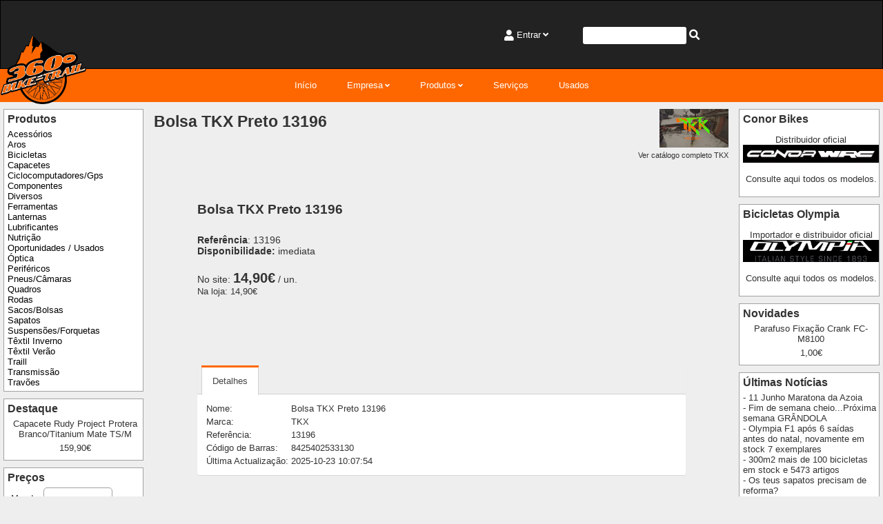

--- FILE ---
content_type: text/html; charset=iso-8859-1
request_url: https://www.360biketrail.pt/catalog/item/ca393df76332fa2fd1f3f31915235a57
body_size: 7134
content:

<!DOCTYPE html>
<html lang="pt">
<head>
<title>360º Bike-Trail - Bolsa TKX Preto 13196</title>

<link rel="canonical" href="https://www.360biketrail.pt/catalog/item/ca393df76332fa2fd1f3f31915235a57" />
<link rel="apple-touch-icon" href="https://www.360biketrail.pt/square.png" />

<meta http-equiv="Content-Type" content="text/html; charset=iso-8859-1" />
<meta http-equiv="Content-Language" content="pt" />
<meta http-equiv="X-UA-Compatible" content="IE=edge" />

<meta name="keywords" content="bolsa, preto, bolsa tkx, tkx preto, preto 13196, tkx preto 13196" />
<meta name="description" content="" />
<meta name="Author" content="Assiscommerce" />
<meta name="Copyright" content="&copy; 2016-2026 360º Bike-Trail" />
<meta name="Robots" content="index, follow" />
<meta name="Version" content="360º Bike-Trail 4.02.03" />
<meta name="Rating" content="general" />
<meta name="og:type" content="website" />
<meta name="og:title" content="360&ordm; Bike-Trail - Bolsa TKX Preto 13196" />
<meta name="og:description" content="" />
<meta name="og:site_name" content="360&ordm; Bike-Trail" />
<meta name="og:image" content="https://www.360biketrail.pt/square.png" />
<meta name="og:image:alt" content="Bolsa TKX Preto 13196" />
<meta name="twitter:card" content="summary" />
<meta name="twitter:title" content="Bolsa TKX Preto 13196" />
<meta name="twitter:description" content="" />
<meta name="twitter:image" content="https://www.360biketrail.pt/images/image.php?id=image_logo_main" />
<meta name="viewport" content="width=device-width,initial-scale=1.0,maximum-scale=1.0,user-scalable=no" />
<meta name="og:url" content="https://www.360biketrail.pt/catalog/item/ca393df76332fa2fd1f3f31915235a57" />

<link rel="stylesheet" type="text/css" href="https://www.360biketrail.pt/include/css/main.css">

<script type="text/javascript"><!--
//--></script><!-- jQuery library (served from Google) --><script src="https://ajax.googleapis.com/ajax/libs/jquery/3.3.1/jquery.min.js"></script><!-- jQuery UI library (served from jQuery) --><script src="https://code.jquery.com/ui/1.12.1/jquery-ui.js"></script><script type="text/javascript">//--></script><script>  (function(i,s,o,g,r,a,m){i['GoogleAnalyticsObject']=r;i[r]=i[r]||function(){  (i[r].q=i[r].q||[]).push(arguments)},i[r].l=1*new Date();a=s.createElement(o),  m=s.getElementsByTagName(o)[0];a.async=1;a.src=g;m.parentNode.insertBefore(a,m)  })(window,document,'script','//www.google-analytics.com/analytics.js','ga');  ga('create', 'UA-77145982-1', {cookieFlags: 'max-age=7200;secure;samesite=none'});  ga('send', 'pageview');</script><!-- Global site tag (gtag.js) - Google Analytics --><script async src="https://www.googletagmanager.com/gtag/js?id=UA-77145982-1"></script><script>  window.dataLayer = window.dataLayer || [];  function gtag(){dataLayer.push(arguments);}  gtag('js', new Date());  gtag('config', 'UA-77145982-1', {cookie_flags: 'max-age=7200;secure;samesite=none'});//--></script><!-- bxSlider Javascript file --><script src="https://www.360biketrail.pt/include/plugins/bxslider/jquery.bxslider.js"></script><script type="text/javascript">	$(document).ready(function(){		if ($('.bxslider').length){			slider = $('.bxslider').bxSlider({			  auto: true			});		}	});//--></script><script type="text/javascript" src="https://www.360biketrail.pt/include/plugins/lightbox/lightbox.js"></script><script type="text/javascript">    lightbox.option({      "resizeDuration": 200,      "wrapAround": true    })</script><script type="text/javascript"><!--//--></script><script type="text/javascript">/* Show a tab */function select_tab(name, tabname, form){		var tabnames = document[name+'_tabnames'];	for(var i=0; i<tabnames.length; i++) {		var divobj = document.getElementById('tab_div_'+name+'_'+tabnames[i]);		var liobj = document.getElementById(tabnames[i]);		if (tabnames[i] == tabname) {			divobj.className = 'tab-content-active';			liobj.className = 'tab-active';		}		else {			/* Non-selected tab */			divobj.className = 'tab-content-hidden';			liobj.className = '';		}	}	return false;}function validaNumeroPontoVirgula(evento){    n = (document.layers) ? 1:0;    ie = (document.all) ? 1:0;    codigoTecla = (ie)?evento.keyCode:evento.which;    if ((codigoTecla<48 || codigoTecla>57)&&((codigoTecla!='46') && (codigoTecla!=45) && (codigoTecla!='44') && (codigoTecla!='8') && (codigoTecla!='9'))) return false;    return true;}function validaMontantePressKey(objecto, evento){    if (validaNumeroPontoVirgula(evento)){        n = (document.layers) ? 1:0;        ie = (document.all) ? 1:0;		codigoTecla = (ie)?evento.keyCode:evento.which;		if (codigoTecla == "44") {			objecto.value = objecto.value+".";			return false;		}		return true;    }	return false;}function validaMontanteCopyPaste(objecto,evento,max_decimal){    var valor = objecto.value;    posicao_ponto = valor.indexOf(".");	posicao_menos = valor.indexOf("-");    for(k=0;k<valor.length;k++){        var codigoTecla = valor.charCodeAt(k);        if ((codigoTecla<47 || codigoTecla>57) && (codigoTecla!=46) && (codigoTecla!=45)){            alert("O valor é composto obrigatoriamente por números.");            objecto.value='';            objecto.focus();            return false;        }    }    if(posicao_ponto!=-1){        prefixo = valor.substring(0,posicao_ponto);        sufixo = valor.substring(posicao_ponto+1,valor.length);        posicao_ponto2 = sufixo.indexOf(".");        if(posicao_ponto2!=-1){            alert("O valor encontra-se mal formatado.");            objecto.value="";            objecto.focus();            return false ;        }        if(sufixo.length>max_decimal){            alert("A parte decimal do valor deve ter no máximo "+max_decimal+" dígitos.");			objecto.value=prefixo+"."+sufixo.substring(0, max_decimal);            objecto.focus();            return false;		}	}	if(posicao_menos!=-1){        prefixo = valor.substring(0,posicao_menos);        sufixo = valor.substring(posicao_menos+1,valor.length);        posicao_menos2 = sufixo.indexOf("-");        if((posicao_menos2!=-1) || (prefixo.length>0)){            alert("O valor encontra-se mal formatado.");            objecto.value="";            objecto.focus();            return false ;        }	}}function changeValue(textObject, delta){	var myVal = parseInt(textObject.value);  		if ((myVal == NaN) || (textObject.value == 'NaN') || (textObject.value == '')) {		myVal = 1;   	} else {  		myVal = myVal + delta;  	}  		/* check that it is not negative */  	if (myVal < 0) {		myVal = 0;  	}  		textObject.value = myVal;	return;} 
//--></script>

</head>

<body id="main">

	<div class="row">
		<div class="col-12 topbar flex-container">
	<div class="col-3 logo">
		<a href="https://www.360biketrail.pt/"><img alt="360º Bike-Trail" src="https://www.360biketrail.pt/images/image.php?id=image_logo_main"></a>	</div>
	<div class="col-9 flex-container">
			<div class="col-6 login-flags"><ul>
<li>
	<i class="fa fa-user middle"></i>
	<label for="append-1">Entrar</label>
	<input type="checkbox" id="append-1"/>
	<div class="main-container left">
		<div class="container">
<form action="https://www.360biketrail.pt/catalog/item.php?id_item=ca393df76332fa2fd1f3f31915235a57" method="post" name="login" id="login" onsubmit="return ChkForm(document.login)">
			<div>
				<i class="fa fa-user-circle container-img"></i>
				<input type="hidden" name="cgi_action" value="login">				<input type="text" name="login_Username" id="login_Username" placeholder="Utilizador" maxlength="128">
			</div>
			<div>
				<i class="fa fa-unlock container-img"></i>
				<input name="login_Password" placeholder="Password" type="password" maxlength="64">
			</div>
			<div class="right">
				<button type="submit" name="submit">
											<span>Entrar</span>
											<i class="fa fa-angle-right middle float-right"></i>
										</button>
			</div>
			<div class="left">
<a href="https://www.360biketrail.pt/register.php" target="_self">Criar Novo</a> <br/> <a href="https://www.360biketrail.pt/recover.php" target="_self">Recuperar Password</a>			</div>
			</form>
		</div>
	</div>
</li>
	</ul>
</div>
<div class="col-6 shopping-cart">
	<ul>
		<li>
								<form id="quick_search" class="middle" name="quick_search" method="get" action="https://www.360biketrail.pt/search">
									<input class="searchbar" type="text" name="search"> 
									<a class="middle" onClick="document.getElementById('quick_search').submit();"><i class="fa fa-search"></i></a>
								</form>
							</li>	</ul>
</div>
</div>
</div>
</div>
<div class="row">
		<div class="col-12 banner"></div>
</div>
<div class="row center">
<div class="col-12" id="cssmenu">
<nav>
<label for="drop" class="toggle">Menu</label>
<input type="checkbox" id="drop" />
<ul class="menu">
<li><a href="https://www.360biketrail.pt/" target="_self">Início</a></li>
<li>
  <label for="drop-06a832824d961918e5231a7364ae5697" class="toggle">Empresa</label>
  <a href="https://www.360biketrail.pt/content/contacts" target="_self">Empresa</a>
  <input type="checkbox" id="drop-06a832824d961918e5231a7364ae5697"/>
  <ul class="menu">
<li>
  <label for="drop-72aec3ec7e0532d9c17190c4565b7ff7" class="toggle">Contactos</label>
  <a href="https://www.360biketrail.pt/content/contacts" target="_self">Contactos</a>
  <input type="checkbox" id="drop-72aec3ec7e0532d9c17190c4565b7ff7"/>
  <ul class="menu">
<li><a href="https://www.360biketrail.pt/content/contacts" target="_self">Contactos</a></li>
<li><a href="https://www.360biketrail.pt/images/map.php" target="_self">Mapa de Localização</a></li>
</ul>
</li>
<li>
  <label for="drop-df03a3687abc1391947f5dec3db0845b" class="toggle">Quem somos</label>
  <a href="https://www.360biketrail.pt/content/about" target="_self">Quem somos</a>
  <input type="checkbox" id="drop-df03a3687abc1391947f5dec3db0845b"/>
  <ul class="menu">
<li><a href="https://www.360biketrail.pt/content/about" target="_self">A Empresa</a></li>
</ul>
</li>
</ul>
</li>
<li>
  <label for="drop-fa7d37b8a78ea19d62eb1f304c68ebfb" class="toggle">Produtos</label>
  <a href="https://www.360biketrail.pt/catalog/products" target="_self">Produtos</a>
  <input type="checkbox" id="drop-fa7d37b8a78ea19d62eb1f304c68ebfb"/>
  <ul class="menu">
<li><a href="https://www.360biketrail.pt/catalog/brands" target="_self">Marcas</a></li>
<li><a href="https://www.360biketrail.pt/catalog/products" target="_self">Categorias</a></li>
<li><a href="https://www.360biketrail.pt/catalog/cart" target="_self">Carrinho de Compras</a></li>
<li><a href="https://www.360biketrail.pt/catalog/orders" target="_self">Encomendas</a></li>
<li><a href="https://www.360biketrail.pt/catalog/latest?type=product" target="_self">Mais Recentes</a></li>
</ul>
</li>
<li><a href="https://www.360biketrail.pt/catalog/services" target="_self">Serviços</a></li>
<li><a href="https://www.360biketrail.pt/catalog/23806e22efc0b52fbaadbf2f68fb8eae" target="_self">Usados</a></li>
</ul></nav>
</div>
</div>
<div id="parent" class="row">
<div id="leftnav" class="col-2 padding-5">
<div class="infoBox">
	<h3>Produtos</h3>
	  
<a class="menu_l2" href="https://www.360biketrail.pt/catalog/9b05121790aa480608dd7e58f72bef0b" target="_self">Acessórios</a><br>  
<a class="menu_l2" href="https://www.360biketrail.pt/catalog/55a0952a973bc85bad226ca0833baf2c" target="_self">Aros</a><br>  
<a class="menu_l2" href="https://www.360biketrail.pt/catalog/0c1152a9f373c27e102a6200bd4a6d3e" target="_self">Bicicletas</a><br>  
<a class="menu_l2" href="https://www.360biketrail.pt/catalog/a7ec5850b50ab391db39d422f8b1ac35" target="_self">Capacetes</a><br>  
<a class="menu_l2" href="https://www.360biketrail.pt/catalog/501048a5a2f040aebd0c8ab27226bfd2" target="_self">Ciclocomputadores/Gps</a><br>  
<a class="menu_l2" href="https://www.360biketrail.pt/catalog/6770606d99147b200260a94a25dfcd4a" target="_self">Componentes</a><br>  
<a class="menu_l2" href="https://www.360biketrail.pt/catalog/be48fb33816772b3f239ce634b15e624" target="_self">Diversos</a><br>  
<a class="menu_l2" href="https://www.360biketrail.pt/catalog/9e38e2aafbe09a71e03b8ff35e08daa5" target="_self">Ferramentas</a><br>  
<a class="menu_l2" href="https://www.360biketrail.pt/catalog/157256be95b17c2000d3ead940cf2e78" target="_self">Lanternas</a><br>  
<a class="menu_l2" href="https://www.360biketrail.pt/catalog/8ba5fbb0b359f7d0308c4afb992be106" target="_self">Lubrificantes</a><br>  
<a class="menu_l2" href="https://www.360biketrail.pt/catalog/6634c11036a982ee43316029461a6535" target="_self">Nutrição</a><br>  
<a class="menu_l2" href="https://www.360biketrail.pt/catalog/23806e22efc0b52fbaadbf2f68fb8eae" target="_self">Oportunidades / Usados</a><br>  
<a class="menu_l2" href="https://www.360biketrail.pt/catalog/376d4560b2017382e79afa5ea8eecc2e" target="_self">Óptica</a><br>  
<a class="menu_l2" href="https://www.360biketrail.pt/catalog/da4f641ebb1b9d7c67d84043b53547d3" target="_self">Periféricos</a><br>  
<a class="menu_l2" href="https://www.360biketrail.pt/catalog/61108779d33e70a7fd63f88dec71287a" target="_self">Pneus/Câmaras</a><br>  
<a class="menu_l2" href="https://www.360biketrail.pt/catalog/c6fa44fe10ef02dcca3028c80ff6dbd4" target="_self">Quadros</a><br>  
<a class="menu_l2" href="https://www.360biketrail.pt/catalog/7d1e39a13dc18302429ac87af42edbf0" target="_self">Rodas</a><br>  
<a class="menu_l2" href="https://www.360biketrail.pt/catalog/c12f522dfca43393e193282cd88727d5" target="_self">Sacos/Bolsas</a><br>  
<a class="menu_l2" href="https://www.360biketrail.pt/catalog/969bf02a3702f16c338de4e00e64b6ae" target="_self">Sapatos</a><br>  
<a class="menu_l2" href="https://www.360biketrail.pt/catalog/060793599934e83f273513699798e157" target="_self">Suspensões/Forquetas</a><br>  
<a class="menu_l2" href="https://www.360biketrail.pt/catalog/21ae87c4a475e75d80ebef233116e317" target="_self">Têxtil Inverno</a><br>  
<a class="menu_l2" href="https://www.360biketrail.pt/catalog/d88010641ef1dbb2d62efaf585d12cac" target="_self">Têxtil Verão</a><br>  
<a class="menu_l2" href="https://www.360biketrail.pt/catalog/fcc52e2706c35d3ba9b5fb14f1ef5f4b" target="_self">Traill</a><br>  
<a class="menu_l2" href="https://www.360biketrail.pt/catalog/5b700a8c57772fbc807dcdf974b26925" target="_self">Transmissão</a><br>  
<a class="menu_l2" href="https://www.360biketrail.pt/catalog/352f651254d40a10cc1c57052cfa93b4" target="_self">Travões</a>
</div><div class="infoBox">
	<h3>Destaque</h3>
	<center><a href="https://www.360biketrail.pt/catalog/item/16eabfce98d84e693cd21559c5646717"><span class="infoBox">Capacete Rudy Project Protera Branco/Titanium Mate TS/M</span></a><span class="infoBoxPrice">159,90€</span>
</div><div class="infoBox">
	<h3>Preços</h3>
	</td></tr><tr><td class="boxText"><form name="box_prices_currency" action="https://www.360biketrail.pt/catalog/item.php?id_item=ca393df76332fa2fd1f3f31915235a57" method="post">
<span class="infoBox">Moeda: <select name="box_prices_currency_id_currency" class="infoBox" onChange="this.form.submit();">
  <option value="PTE">Escudo</option>
  <option value="EUR" selected>euro</option>
</select>
<noscript><input type="submit" name="submit" value="OK" class="item_button_small" /></noscript>
</span></td></tr><tr><td class="boxText"><form name="box_prices_tax" action="https://www.360biketrail.pt/catalog/item/ca393df76332fa2fd1f3f31915235a57" method="post">
<span class="infoBox">Valores com IVA incluído</span></form>
</div></div>
<div id="mainnav" class="col-8 padding-10">
<div class="row">
	<div class="col-9"><h1>Bolsa TKX Preto 13196</h1></div>
	<div class="col-3 right right"><a href="https://www.360biketrail.pt/catalog/brand/e4a8afb0021b222978e6d7c55c67918e"><img src="https://www.360biketrail.pt/images/image.php?id=5f6df1b59c3613b573d17932187d4288&w=100px&h=auto&proportional=1" alt="TKX"><br/><small>Ver catálogo completo TKX</small></a>	</div></div>
<div class="row">
	<div class="col-12">
&nbsp;
	</div>
</div>
<div id="product-page" class="website-container">
<form enctype="multipart/form-data" action="https://www.360biketrail.pt/catalog/cart.php?action=add&id_item=ca393df76332fa2fd1f3f31915235a57" method="post" name="item" id="item">
<div class="margin-top-40" itemscope itemtype="http://schema.org/Product">
	<div class="row product-display">
		<div class="col-6 product-details">
			<div class="product-name">
				<h2><span  itemprop="description">Bolsa TKX Preto 13196</span></h2>
			</div>
			<span itemprop="offers" itemscope itemtype="http://schema.org/Offer">
			<div class="row">
				<div class="col-12 margin-top-20">
				<div class="product-reference"><b>Referência</b>: 13196</div>
<div class="product-stock"><span class="catalog_item_availability_desc"><b>Disponibilidade:</b> </span><link itemprop="availability" href="http://schema.org/InStock"/><span class="catalog_item_availability_yes">imediata</span>
</div>				</div>
			</div>
			<div class="row">
				<div class="col-12 margin-top-20">
              <meta itemprop="priceCurrency" content="EUR" />
              <meta itemprop="price"  content="14.90" />
              <div class="product-price"><span class="catalog_item_main_price_desc">No site: </span><span class="catalog_item_main_price" title="O seu preço">14,90€</span><span class="catalog_item_main_price_desc"> / un.</span></div>
              <div><span class="catalog_item_alt_price_desc">Na loja: </span><span class="catalog_item_alt_price" title="Preço na Loja">14,90€</span></div>
				</span>
				</div>
			</div>
			<div class="product-cart-add-info">
         </div>
		</div>
	</div>
</div>
	<div class="row">
		<div class="col-12 margin-top-40">
		</div>
	</div>
	<div class="row">
		<div class="col-12 margin-top-40">
<script>
document.item_tabs_tabnames = ["details"];
</script>
<div id="tabs_item_tabs" class="nav-tabs-custom">
  <ul class="navi nav-tabs">
	<li id="details" class="tab-active">
		<a data-toggle="tab" aria-expanded="true" href="https://www.360biketrail.pt/catalog/item/ca393df76332fa2fd1f3f31915235a57?item_tabs=details" onClick='return select_tab("item_tabs", "details")'>Detalhes</a>
	</li>
</ul>
	<div class="tab-content">
	<div class="tab-content-active"id="tab_div_item_tabs_details">
  <table class="item_details">
    <tbody class="item_details">
      <tr class="item_details">
        <td class="item_details_name" colspan="2">			<span>Nome:</span>
        </td>
        <td class="item_details_content" colspan="2">			<span itemprop="name">Bolsa TKX Preto 13196</span>
        </td>
      </tr>
      <tr class="item_details">
        <td class="item_details_name" colspan="2">			Marca:
        </td>
        <td class="item_details_content" colspan="2">			<a href="https://www.360biketrail.pt/catalog/brand/e4a8afb0021b222978e6d7c55c67918e" target="_self"><span itemprop="brand">TKX</span></a>
        </td>
      </tr>
      <tr class="item_details">
        <td class="item_details_name" colspan="2">			Referência:
        </td>
        <td class="item_details_content" colspan="2">			13196
        </td>
      </tr>
      <tr class="item_details">
        <td class="item_details_name" colspan="2">			Código de Barras:
        </td>
        <td class="item_details_content" colspan="2">			8425402533130
        </td>
      </tr>
      <tr class="item_details">
        <td class="item_details_name" colspan="2">			Última Actualização:
        </td>
        <td class="item_details_content" colspan="2">			2025-10-23 10:07:54
        </td>
      </tr>
    </tbody>
  </table>

	</div>
	</div>
</div>
	</div>
</div>
<div class="page-buttons margin-top-20 margin-bottom-20">
	<div>
<script type="text/javascript">document.write('<button type="button" value="Voltar" class="button" onClick="location.href=\'https://www.360biketrail.pt/\'" /><i class="fas fa-undo"></i>Voltar</button>');</script>
<noscript><a href="https://www.360biketrail.pt/" class="button" >Voltar</a></form></noscript>
	</div>
</div>
</form>
</div>
</div>
<div id="rightnav" class="col-2 padding-5">
<div class="infoBox">
	<h3>Conor Bikes</h3>
	<p style="text-align: center;">Distribuidor oficial<a title="Conor Bikes" href="http://www.conorbikes.com/es/bicicletas" target="_blank" rel="noopener"><img src=https://www.360biketrail.pt/files/images/Marcas/logo-conor-wrc.jpg alt="Conor Bikes" width="100%"></a></p>
<p style="text-align: center;"><a href="http://www.conorbikes.com/es/bicicletas" target="_blank" rel="noopener">Consulte aqui todos os modelos.</a></p>
</div><div class="infoBox">
	<h3>Bicicletas Olympia</h3>
	<p style="text-align: center;">Importador e distribuidor oficial<a title="Olympia Bikes" href="http://www.olympiacicli.it" target="_blank" rel="noopener"><img src=https://www.360biketrail.pt/files/images/produtos/logo-cicli-olimpia-2015.png alt="Olympia Bikes" width="100%"></a></p>
<p style="text-align: center;"><a href="https://www.olympiaportugal.com" target="_blank" rel="noopener">Consulte aqui todos os modelos.</a></p>
</div><div class="infoBox">
	<h3>Novidades</h3>
	<center><a href="https://www.360biketrail.pt/catalog/item/d24157c9102ff7fca2e8db6b96a0545b"><span class="infoBox">Parafuso Fixação Crank FC-M8100</span></a><span class="infoBoxPrice">1,00€</span>
</div><div class="infoBox">
	<h3>Últimas Notícias</h3>
	<a class="view" href="https://www.360biketrail.pt/news.php?news=c168aadbcf15ec4b4db57d72201f9809" target="_self">- 11 Junho Maratona da Azoia</a><br>
<a class="view" href="https://www.360biketrail.pt/news.php?news=e274c3be5b1fd017b778a96b5e71bd2b" target="_self">- Fim de semana cheio...Próxima semana GRÂNDOLA </a><br>
<a class="view" href="https://www.360biketrail.pt/news.php?news=98d3ff683406b12cedc1c11ae6e90a11" target="_self">- Olympia F1 após 6 saídas antes do natal, novamente em stock 7 exemplares</a><br>
<a class="view" href="https://www.360biketrail.pt/news.php?news=b64fb5f9455c053302667ec48662c212" target="_self">- 300m2 mais de 100 bicicletas em stock e 5473 artigos</a><br>
<a class="view" href="https://www.360biketrail.pt/news.php?news=d27948260426522df34aeac3533296fa" target="_self">- Os teus sapatos precisam de reforma?</a><br>
<a class="view" href="https://www.360biketrail.pt/news.php" target="_self"><center>mais notícias...</center></a>
</div></div>
</div>
<footer>
 <div class="website-container">
	<div class="footer margin-top-20 margin-bottom-20">
	<div class="footer-content">
		<h3>Contactos</h3>
		<p><i class="fa fa-map-marker"></i> Rua da Harmonia 3F  - 2975-381 - Portugal</p>		<p><i class="fa fa-phone" style="transform: rotate(90deg);"></i> 210 892 663 / 935 318 674</p>		<p><i class="fa fa-envelope"></i> <a href="mailto:360biketrail@gmail.com">360biketrail@gmail.com</a> - <a href="http://www.360biketrail.pt">www.360biketrail.pt</a></p>	</div>

	<div class="footer-content">
	<h3>Newsletter</h3>
		<form name="quick_newsletter" method="post" action="https://www.360biketrail.pt/mailinglist.php">			<input id="newsletter-input" placeholder="Indique-nos o e-mail onde pretende receber as nossas novidades." type="text" name="email" maxlength="128" value="">
			<button type="button" title="Subscrever" class="newsletter-button" onclick="document.getElementById('quick_newsletter').submit();"/><i class="fas fa-envelope"></i></button><br><p>Indique-nos o e-mail onde pretende receber as nossas novidades.</p>		</form>	</div>

	<div class="footer-content">
		<h3>Informações Legais</h3>
		<ul class="no-style">
								<li><a href="https://www.360biketrail.pt/content/general_terms" target="_self">Termos e condições</a></li>
								<li><a href="https://www.360biketrail.pt/content/privacy" target="_self">Política de Privacidade</a></li>
								<li><a href="https://www.360biketrail.pt/content/how_to_buy" target="_self">Como comprar</a></li>
								<li><a href="https://www.livroreclamacoes.pt/inicio" target="_blank">
									<img src="https://www.360biketrail.pt/images/image.php?id=livro_reclamacoes" alt="Livro de Reclamações" /></a>
								</li>
							</ul>	</div>

	<div itemscope itemtype="http://schema.org/Organization" class="footer-content">
		<ul class="no-style" style="display:flex;">
<li style="padding:5px;">
	<a itemprop="sameAs" href="https://www.facebook.com/360Bike-Trail-994380543969597/" target="_blank"><img src="https://www.360biketrail.pt/images/image.php?id=facebook" alt="Facebook" /></a>
</li>
		</ul>
	</div>
	</div>
</div>
</footer>

<div class="row">
	<div class="col-12 bottomBar padding-10">
&copy; 2016-2026 360º Bike-Trail
 <br><br>Website v4.02.03 Powered by <a class="infoBox" href="http://www.assiscommerce.pt" target="_blank">Assiscommerce</a></div></div>

</div>
</body>
</html>
